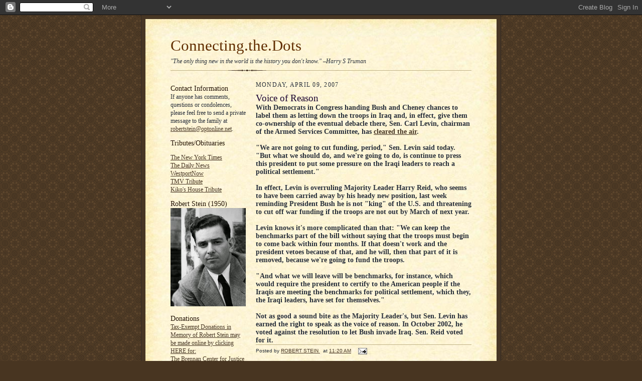

--- FILE ---
content_type: text/html; charset=UTF-8
request_url: https://ajliebling.blogspot.com/2007/04/voice-of-reason.html
body_size: 15754
content:
<!DOCTYPE html>
<html dir='ltr' xmlns='http://www.w3.org/1999/xhtml' xmlns:b='http://www.google.com/2005/gml/b' xmlns:data='http://www.google.com/2005/gml/data' xmlns:expr='http://www.google.com/2005/gml/expr'>
<head>
<link href='https://www.blogger.com/static/v1/widgets/2944754296-widget_css_bundle.css' rel='stylesheet' type='text/css'/>
<meta content='text/html; charset=UTF-8' http-equiv='Content-Type'/>
<meta content='blogger' name='generator'/>
<link href='https://ajliebling.blogspot.com/favicon.ico' rel='icon' type='image/x-icon'/>
<link href='http://ajliebling.blogspot.com/2007/04/voice-of-reason.html' rel='canonical'/>
<link rel="alternate" type="application/atom+xml" title="Connecting.the.Dots - Atom" href="https://ajliebling.blogspot.com/feeds/posts/default" />
<link rel="alternate" type="application/rss+xml" title="Connecting.the.Dots - RSS" href="https://ajliebling.blogspot.com/feeds/posts/default?alt=rss" />
<link rel="service.post" type="application/atom+xml" title="Connecting.the.Dots - Atom" href="https://www.blogger.com/feeds/36404602/posts/default" />

<link rel="alternate" type="application/atom+xml" title="Connecting.the.Dots - Atom" href="https://ajliebling.blogspot.com/feeds/3310550864867571776/comments/default" />
<!--Can't find substitution for tag [blog.ieCssRetrofitLinks]-->
<meta content='http://ajliebling.blogspot.com/2007/04/voice-of-reason.html' property='og:url'/>
<meta content='Voice of Reason' property='og:title'/>
<meta content='With Democrats in Congress handing Bush and Cheney chances to label them as letting down the troops in Iraq and, in effect, give them co-own...' property='og:description'/>
<title>Connecting.the.Dots: Voice of Reason</title>
<style id='page-skin-1' type='text/css'><!--
/*
<META name='blogburst-verify' content='B8M7jcIo8KZxzs8BWTr5IQ'/>
<meta name="demand-studios-blog-verify" content="B8M7jcIo8KZxzs8BWTr5IQ"/>
-----------------------------------------------------
Blogger Template Style Sheet
Name:     Scribe
Designer: Todd Dominey
URL:      domineydesign.com / whatdoiknow.org
Date:     27 Feb 2004
Updated by: Blogger Team
------------------------------------------------------ */
/*
Variable definitions
====================
<Variable name="textColor" description="Text Color" type="color"
default="#29303b">
<Variable name="postTitleColor" description="Post Title Color" type="color"
default="#1b0431">
<Variable name="linkColor" description="Link Color" type="color"
default="#473624">
<Variable name="visitedLinkColor" description="Visited Link Color" type="color"
default="#956839">
<Variable name="pageHeaderColor" description="Blog Title Color" type="color"
default="#612e00">
<Variable name="blogDescriptionColor" description="Blog Description Color"
type="color" default="#29303B">
<Variable name="sidebarHeaderColor" description="Sidebar Title Color"
type="color"
default="#211104">
<Variable name="bodyFont" description="Text Font"
type="font"
default="normal normal 100% Georgia, Times New Roman,Sans-Serif;">
<Variable name="headerFont" description="Sidebar Title Font"
type="font"
default="normal normal 150% Georgia, Times New Roman,sans-serif">
<Variable name="pageTitleFont" description="Blog Title Font"
type="font"
default="normal normal 225% Georgia, Times New Roman,sans-serif">
<Variable name="blogDescriptionFont" description="Blog Description Font"
type="font"
default="italic normal 100% Georgia, Times New Roman, sans-serif">
*/
/* Defaults
----------------------------------------------- */
body {
margin:0;
padding:0;
font-size: small;
text-align:center;
color:#29303b;
line-height:1.3em;
background:#483521 url("//www.blogblog.com/scribe/bg.gif") repeat;
}
blockquote {
font-style:italic;
padding:0 32px;
line-height:1.6;
margin:0 0 .6em 0;
}
p {
margin:0;
padding:0;
}
abbr, acronym {
cursor:help;
font-style:normal;
}
code {
font-size: 90%;
white-space:normal;
color:#666;
}
hr {display:none;}
img {border:0;}
/* Link styles */
a:link {
color:#473624;
text-decoration:underline;
}
a:visited {
color: #612e00;
text-decoration:underline;
}
a:hover {
color: #612e00;
text-decoration:underline;
}
a:active {
color: #612e00;
}
/* Layout
----------------------------------------------- */
#outer-wrapper {
background-color:#473624;
border-left:1px solid #332A24;
border-right:1px solid #332A24;
width:700px;
margin:0px auto;
padding:8px;
text-align:center;
font: normal normal 106% Georgia, Times, serif;
}
#main-top {
width:700px;
height:49px;
background:#FFF3DB url("//www.blogblog.com/scribe/bg_paper_top.jpg") no-repeat top left;
margin:0px;
padding:0px;
display:block;
}
#main-bot {
width:700px;
height:81px;
background:#FFF3DB url("//www.blogblog.com/scribe/bg_paper_bot.jpg") no-repeat top left;
margin:0;
padding:0;
display:block;
}
#wrap2 {
width:700px;
background:#FFF3DB url("//www.blogblog.com/scribe/bg_paper_mid.jpg") repeat-y;
margin: -14px 0px 0px 0px;
text-align:left;
display:block;
}
#wrap3 {
padding:0 50px;
}
.Header {
}
h1 {
margin:0;
padding:0 0 6px 0;
font: normal normal 225% Georgia, Times New Roman,sans-serif;
color: #612e00;
}
h1 a:link {
text-decoration:none;
color: #612e00;
}
h1 a:visited {
text-decoration:none;
}
h1 a:hover {
border:0;
text-decoration:none;
}
.Header .description {
margin:0;
padding:0;
line-height:1.5em;
color: #29303B;
font: italic normal 90% Georgia, Times New Roman, sans-serif;
}
#sidebar-wrapper {
clear:left;
}
#main {
width:430px;
float:right;
padding:8px 0;
margin:0;
word-wrap: break-word; /* fix for long text breaking sidebar float in IE */
overflow: hidden;     /* fix for long non-text content breaking IE sidebar float */
}
#sidebar {
width:150px;
float:left;
padding:8px 0;
margin:0;
word-wrap: break-word; /* fix for long text breaking sidebar float in IE */
overflow: hidden;     /* fix for long non-text content breaking IE sidebar float */
}
#footer {
clear:both;
background:url("//www.blogblog.com/scribe/divider.gif") no-repeat top left;
padding-top:10px;
_padding-top:6px; /* IE Windows target */
}
#footer p {
line-height:1.5em;
font-size:75%;
}
/* Typography :: Main entry
----------------------------------------------- */
h2.date-header {
font-weight:normal;
text-transform:uppercase;
letter-spacing:.1em;
font-size:90%;
margin:0;
padding:0;
}
.post {
margin:8px 0 24px 0;
}
.post h3 {
font-weight:normal;
font-size:140%;
color:#1b0431;
margin:0;
padding:0;
}
.post h3 a {
color: #1b0431;
}
.post-body p {
line-height:1.5em;
margin:0 0 .6em 0;
}
.post-footer {
font-family: Verdana, sans-serif;
font-size:74%;
border-top:1px solid #BFB186;
padding-top:6px;
}
.post-footer a {
margin-right: 6px;
}
.post ul {
margin:0;
padding:0;
}
.post li {
line-height:1.5em;
list-style:none;
background:url("//www.blogblog.com/scribe/list_icon.gif") no-repeat 0px .3em;
vertical-align:top;
padding: 0 0 .6em 17px;
margin:0;
}
.feed-links {
clear: both;
line-height: 2.5em;
}
#blog-pager-newer-link {
float: left;
}
#blog-pager-older-link {
float: right;
}
#blog-pager {
text-align: center;
}
/* Typography :: Sidebar
----------------------------------------------- */
.sidebar h2 {
margin:0;
padding:0;
color:#211104;
font: normal normal 122% Georgia, Times New Roman,sans-serif;
}
.sidebar h2 img {
margin-bottom:-4px;
}
.sidebar .widget {
font-size:86%;
margin:6px 0 12px 0;
padding:0;
line-height: 1.4em;
}
.sidebar ul li {
list-style: none;
margin:0;
}
.sidebar ul {
margin-left: 0;
padding-left: 0;
}
/* Comments
----------------------------------------------- */
#comments {}
#comments h4 {
font-weight:normal;
font-size:120%;
color:#29303B;
margin:0;
padding:0;
}
#comments-block {
line-height:1.5em;
}
.comment-author {
background:url("//www.blogblog.com/scribe/list_icon.gif") no-repeat 2px .35em;
margin:.5em 0 0;
padding:0 0 0 20px;
font-weight:bold;
}
.comment-body {
margin:0;
padding:0 0 0 20px;
}
.comment-body p {
font-size:100%;
margin:0 0 .2em 0;
}
.comment-footer {
color:#29303B;
font-size:74%;
margin:0 0 10px;
padding:0 0 .75em 20px;
}
.comment-footer a:link {
color:#473624;
text-decoration:underline;
}
.comment-footer a:visited {
color:#716E6C;
text-decoration:underline;
}
.comment-footer a:hover {
color:#956839;
text-decoration:underline;
}
.comment-footer a:active {
color:#956839;
text-decoration:none;
}
.deleted-comment {
font-style:italic;
color:gray;
}
/* Profile
----------------------------------------------- */
#main .profile-data {
display:inline;
}
.profile-datablock, .profile-textblock {
margin:0 0 4px 0;
}
.profile-data {
margin:0;
padding:0 8px 0 0;
text-transform:uppercase;
letter-spacing:.1em;
font-size:90%;
color:#211104;
}
.profile-img {
float: left;
margin: 0 5px 5px 0;
border:1px solid #A2907D;
padding:2px;
}
#header .widget, #main .widget {
margin-bottom:12px;
padding-bottom:12px;
}
#header {
background:url("//www.blogblog.com/scribe/divider.gif") no-repeat bottom left;
}
/** Page structure tweaks for layout editor wireframe */
body#layout #outer-wrapper {
margin-top: 0;
padding-top: 0;
}
body#layout #wrap2,
body#layout #wrap3 {
margin-top: 0;
}
body#layout #main-top {
display:none;
}

--></style>
<link href='https://www.blogger.com/dyn-css/authorization.css?targetBlogID=36404602&amp;zx=295c07c7-2e2a-4a81-b116-4a0154f7d3ad' media='none' onload='if(media!=&#39;all&#39;)media=&#39;all&#39;' rel='stylesheet'/><noscript><link href='https://www.blogger.com/dyn-css/authorization.css?targetBlogID=36404602&amp;zx=295c07c7-2e2a-4a81-b116-4a0154f7d3ad' rel='stylesheet'/></noscript>
<meta name='google-adsense-platform-account' content='ca-host-pub-1556223355139109'/>
<meta name='google-adsense-platform-domain' content='blogspot.com'/>

<!-- data-ad-client=ca-pub-6377218050030871 -->

</head>
<body>
<div class='navbar section' id='navbar'><div class='widget Navbar' data-version='1' id='Navbar1'><script type="text/javascript">
    function setAttributeOnload(object, attribute, val) {
      if(window.addEventListener) {
        window.addEventListener('load',
          function(){ object[attribute] = val; }, false);
      } else {
        window.attachEvent('onload', function(){ object[attribute] = val; });
      }
    }
  </script>
<div id="navbar-iframe-container"></div>
<script type="text/javascript" src="https://apis.google.com/js/platform.js"></script>
<script type="text/javascript">
      gapi.load("gapi.iframes:gapi.iframes.style.bubble", function() {
        if (gapi.iframes && gapi.iframes.getContext) {
          gapi.iframes.getContext().openChild({
              url: 'https://www.blogger.com/navbar/36404602?po\x3d3310550864867571776\x26origin\x3dhttps://ajliebling.blogspot.com',
              where: document.getElementById("navbar-iframe-container"),
              id: "navbar-iframe"
          });
        }
      });
    </script><script type="text/javascript">
(function() {
var script = document.createElement('script');
script.type = 'text/javascript';
script.src = '//pagead2.googlesyndication.com/pagead/js/google_top_exp.js';
var head = document.getElementsByTagName('head')[0];
if (head) {
head.appendChild(script);
}})();
</script>
</div></div>
<div id='outer-wrapper'>
<div id='main-top'></div>
<!-- placeholder for image -->
<div id='wrap2'><div id='wrap3'>
<div class='header section' id='header'><div class='widget Header' data-version='1' id='Header1'>
<div id='header-inner'>
<div class='titlewrapper'>
<h1 class='title'>
<a href='https://ajliebling.blogspot.com/'>
Connecting.the.Dots
</a>
</h1>
</div>
<div class='descriptionwrapper'>
<p class='description'><span>"The only thing new in the world is the history you don't know." &#8211;Harry S Truman</span></p>
</div>
</div>
</div></div>
<div id='crosscol-wrapper' style='text-align:center'>
<div class='crosscol no-items section' id='crosscol'></div>
</div>
<div id='sidebar-wrapper'>
<div class='sidebar section' id='sidebar'><div class='widget Text' data-version='1' id='Text2'>
<h2 class='title'>Contact Information</h2>
<div class='widget-content'>
If anyone has comments, questions or condolences, please feel free to send a private message to the family at <a href="mailto:robertstein@optonline.net">robertstein@optonline.net</a>.
</div>
<div class='clear'></div>
</div><div class='widget LinkList' data-version='1' id='LinkList3'>
<h2>Tributes/Obituaries</h2>
<div class='widget-content'>
<ul>
<li><a href='http://www.nytimes.com/2014/07/18/business/media/robert-stein-who-led-mccalls-and-redbook-for-decades-dies-at-90.html?_r=0'>The New York Times</a></li>
<li><a href='http://www.nydailynews.com/new-york/redbook-mccall-editor-robert-stein-dead-90-article-1.1867765'>The Daily News </a></li>
<li><a href='http://www.westportnow.com/index.php?/v2_5/obitjump/robert_stein_90/'>WestportNow</a></li>
<li><a href='http://themoderatevoice.com/196725/robert-stein-veteran-journalist-magazine-editor-book-editor-blogger-and-tmv-co-blogger-dies/'>TMV Tribute</a></li>
<li><a href='http://kikoshouse.blogspot.com/2014/07/robert-stein-march-1924-july-2014.html'>Kiko's House Tribute</a></li>
</ul>
<div class='clear'></div>
</div>
</div><div class='widget Image' data-version='1' id='Image3'>
<h2>Robert Stein (1950)</h2>
<div class='widget-content'>
<img alt='Robert Stein (1950)' height='196' id='Image3_img' src='https://blogger.googleusercontent.com/img/b/R29vZ2xl/AVvXsEiAExhSag0SG1OVs4_LEmhf6OOxf-T7PbViuT9HcKYzHdVzX0tYoNdIfFARsZX3ObOMUjEPg_TJISFWOX5L4o0xTdLpQpcHck6c7aXPevqU4yIzFGob8zF-_5ANXvpfuXsdyJWy5w/s1600/rs+headshot+1950.jpg' width='150'/>
<br/>
</div>
<div class='clear'></div>
</div><div class='widget HTML' data-version='1' id='HTML3'>
<h2 class='title'>Donations</h2>
<div class='widget-content'>
<a href="https://donatenow.networkforgood.org/1436666?skinId=110115">Tax-Exempt Donations in Memory of Robert Stein may be made online by clicking HERE for:<br />The Brennan Center for Justice - a nonpartisan law and policy institute that seeks to improve our systems of democracy and justice.</a>
</div>
<div class='clear'></div>
</div><div class='widget Image' data-version='1' id='Image2'>
<h2>Robert Stein (1972)</h2>
<div class='widget-content'>
<img alt='Robert Stein (1972)' height='150' id='Image2_img' src='https://blogger.googleusercontent.com/img/b/R29vZ2xl/AVvXsEg4t4g4JOtpT8AOxsdqX3F514GTPNHaubg_l3wa9nqDeKvSudppGjN7KmXPt5o_4EQh-ydwSPxBd2nR67nxsvp1q8loiPhfxrsWX_MXWevox1WrGqCOkfuKpf9guhfCjlwduEkSgQ/s150/media+power+book+jacket+19720001.jpg' width='102'/>
<br/>
</div>
<div class='clear'></div>
</div><div class='widget Image' data-version='1' id='Image1'>
<h2>Robert Stein (2000s)</h2>
<div class='widget-content'>
<img alt='Robert Stein (2000s)' height='150' id='Image1_img' src='https://blogger.googleusercontent.com/img/b/R29vZ2xl/AVvXsEimX7guYfhiiUvroQOXpWHLEvzh0uwuNePv4xWo3-D8N0uDWnsXXrPipyVw-BbA5vO3SuR8qHwj2U4mh8331HNEf1JReW7NeSm8lxNfFxozKjH84aXT01uDB3-BuyTdYWNVxKw0uw/s150/RS+2000s.jpg' width='108'/>
<br/>
</div>
<div class='clear'></div>
</div><div class='widget Profile' data-version='1' id='Profile1'>
<h2>About Me</h2>
<div class='widget-content'>
<dl class='profile-datablock'>
<dt class='profile-data'>
<a class='profile-name-link g-profile' href='https://www.blogger.com/profile/11999996852219220599' rel='author' style='background-image: url(//www.blogger.com/img/logo-16.png);'>
ROBERT STEIN
</a>
</dt>
<dd class='profile-textblock'>editor, publisher, media critic and journalism teacher, 
is a former Chairman of the American Society of Magazine Editors, and author of &#8220;Media Power: Who Is Shaping Your Picture of the World?&#8221; Before the war in Iraq, he wrote in The New York Times: &#8220;I see a generation gap in the debate over going to war in Iraq. Those of us who fought in World War II know there was no instant or easy glory in being part of 'The Greatest Generation,' just as we knew in the 1990s that stock-market booms don&#8217;t last forever.

We don&#8217;t have all the answers, but we want to spare our children and grandchildren from being slaughtered by politicians with a video-game mentality."

This is not meant to extol geezer wisdom but suggest that, even in our age of 24/7 hot flashes, something can be said for perspective.

The Web is a wide space for spreading news, but it can also be a deep well of collective memory to help us understand today&#8217;s world. In olden days, tribes kept village elders around to remind them with which foot to begin the ritual dance. Start the music.</dd>
</dl>
<a class='profile-link' href='https://www.blogger.com/profile/11999996852219220599' rel='author'>View my complete profile</a>
<div class='clear'></div>
</div>
</div><div class='widget BlogArchive' data-version='1' id='BlogArchive1'>
<h2>Blog Archive</h2>
<div class='widget-content'>
<div id='ArchiveList'>
<div id='BlogArchive1_ArchiveList'>
<ul class='hierarchy'>
<li class='archivedate collapsed'>
<a class='toggle' href='javascript:void(0)'>
<span class='zippy'>

        &#9658;&#160;
      
</span>
</a>
<a class='post-count-link' href='https://ajliebling.blogspot.com/2020/'>
2020
</a>
<span class='post-count' dir='ltr'>(1)</span>
<ul class='hierarchy'>
<li class='archivedate collapsed'>
<a class='toggle' href='javascript:void(0)'>
<span class='zippy'>

        &#9658;&#160;
      
</span>
</a>
<a class='post-count-link' href='https://ajliebling.blogspot.com/2020/02/'>
February
</a>
<span class='post-count' dir='ltr'>(1)</span>
</li>
</ul>
</li>
</ul>
<ul class='hierarchy'>
<li class='archivedate collapsed'>
<a class='toggle' href='javascript:void(0)'>
<span class='zippy'>

        &#9658;&#160;
      
</span>
</a>
<a class='post-count-link' href='https://ajliebling.blogspot.com/2016/'>
2016
</a>
<span class='post-count' dir='ltr'>(1)</span>
<ul class='hierarchy'>
<li class='archivedate collapsed'>
<a class='toggle' href='javascript:void(0)'>
<span class='zippy'>

        &#9658;&#160;
      
</span>
</a>
<a class='post-count-link' href='https://ajliebling.blogspot.com/2016/03/'>
March
</a>
<span class='post-count' dir='ltr'>(1)</span>
</li>
</ul>
</li>
</ul>
<ul class='hierarchy'>
<li class='archivedate collapsed'>
<a class='toggle' href='javascript:void(0)'>
<span class='zippy'>

        &#9658;&#160;
      
</span>
</a>
<a class='post-count-link' href='https://ajliebling.blogspot.com/2014/'>
2014
</a>
<span class='post-count' dir='ltr'>(29)</span>
<ul class='hierarchy'>
<li class='archivedate collapsed'>
<a class='toggle' href='javascript:void(0)'>
<span class='zippy'>

        &#9658;&#160;
      
</span>
</a>
<a class='post-count-link' href='https://ajliebling.blogspot.com/2014/07/'>
July
</a>
<span class='post-count' dir='ltr'>(1)</span>
</li>
</ul>
<ul class='hierarchy'>
<li class='archivedate collapsed'>
<a class='toggle' href='javascript:void(0)'>
<span class='zippy'>

        &#9658;&#160;
      
</span>
</a>
<a class='post-count-link' href='https://ajliebling.blogspot.com/2014/03/'>
March
</a>
<span class='post-count' dir='ltr'>(6)</span>
</li>
</ul>
<ul class='hierarchy'>
<li class='archivedate collapsed'>
<a class='toggle' href='javascript:void(0)'>
<span class='zippy'>

        &#9658;&#160;
      
</span>
</a>
<a class='post-count-link' href='https://ajliebling.blogspot.com/2014/02/'>
February
</a>
<span class='post-count' dir='ltr'>(7)</span>
</li>
</ul>
<ul class='hierarchy'>
<li class='archivedate collapsed'>
<a class='toggle' href='javascript:void(0)'>
<span class='zippy'>

        &#9658;&#160;
      
</span>
</a>
<a class='post-count-link' href='https://ajliebling.blogspot.com/2014/01/'>
January
</a>
<span class='post-count' dir='ltr'>(15)</span>
</li>
</ul>
</li>
</ul>
<ul class='hierarchy'>
<li class='archivedate collapsed'>
<a class='toggle' href='javascript:void(0)'>
<span class='zippy'>

        &#9658;&#160;
      
</span>
</a>
<a class='post-count-link' href='https://ajliebling.blogspot.com/2013/'>
2013
</a>
<span class='post-count' dir='ltr'>(253)</span>
<ul class='hierarchy'>
<li class='archivedate collapsed'>
<a class='toggle' href='javascript:void(0)'>
<span class='zippy'>

        &#9658;&#160;
      
</span>
</a>
<a class='post-count-link' href='https://ajliebling.blogspot.com/2013/12/'>
December
</a>
<span class='post-count' dir='ltr'>(25)</span>
</li>
</ul>
<ul class='hierarchy'>
<li class='archivedate collapsed'>
<a class='toggle' href='javascript:void(0)'>
<span class='zippy'>

        &#9658;&#160;
      
</span>
</a>
<a class='post-count-link' href='https://ajliebling.blogspot.com/2013/11/'>
November
</a>
<span class='post-count' dir='ltr'>(40)</span>
</li>
</ul>
<ul class='hierarchy'>
<li class='archivedate collapsed'>
<a class='toggle' href='javascript:void(0)'>
<span class='zippy'>

        &#9658;&#160;
      
</span>
</a>
<a class='post-count-link' href='https://ajliebling.blogspot.com/2013/10/'>
October
</a>
<span class='post-count' dir='ltr'>(38)</span>
</li>
</ul>
<ul class='hierarchy'>
<li class='archivedate collapsed'>
<a class='toggle' href='javascript:void(0)'>
<span class='zippy'>

        &#9658;&#160;
      
</span>
</a>
<a class='post-count-link' href='https://ajliebling.blogspot.com/2013/09/'>
September
</a>
<span class='post-count' dir='ltr'>(30)</span>
</li>
</ul>
<ul class='hierarchy'>
<li class='archivedate collapsed'>
<a class='toggle' href='javascript:void(0)'>
<span class='zippy'>

        &#9658;&#160;
      
</span>
</a>
<a class='post-count-link' href='https://ajliebling.blogspot.com/2013/08/'>
August
</a>
<span class='post-count' dir='ltr'>(23)</span>
</li>
</ul>
<ul class='hierarchy'>
<li class='archivedate collapsed'>
<a class='toggle' href='javascript:void(0)'>
<span class='zippy'>

        &#9658;&#160;
      
</span>
</a>
<a class='post-count-link' href='https://ajliebling.blogspot.com/2013/07/'>
July
</a>
<span class='post-count' dir='ltr'>(24)</span>
</li>
</ul>
<ul class='hierarchy'>
<li class='archivedate collapsed'>
<a class='toggle' href='javascript:void(0)'>
<span class='zippy'>

        &#9658;&#160;
      
</span>
</a>
<a class='post-count-link' href='https://ajliebling.blogspot.com/2013/06/'>
June
</a>
<span class='post-count' dir='ltr'>(22)</span>
</li>
</ul>
<ul class='hierarchy'>
<li class='archivedate collapsed'>
<a class='toggle' href='javascript:void(0)'>
<span class='zippy'>

        &#9658;&#160;
      
</span>
</a>
<a class='post-count-link' href='https://ajliebling.blogspot.com/2013/05/'>
May
</a>
<span class='post-count' dir='ltr'>(10)</span>
</li>
</ul>
<ul class='hierarchy'>
<li class='archivedate collapsed'>
<a class='toggle' href='javascript:void(0)'>
<span class='zippy'>

        &#9658;&#160;
      
</span>
</a>
<a class='post-count-link' href='https://ajliebling.blogspot.com/2013/04/'>
April
</a>
<span class='post-count' dir='ltr'>(4)</span>
</li>
</ul>
<ul class='hierarchy'>
<li class='archivedate collapsed'>
<a class='toggle' href='javascript:void(0)'>
<span class='zippy'>

        &#9658;&#160;
      
</span>
</a>
<a class='post-count-link' href='https://ajliebling.blogspot.com/2013/03/'>
March
</a>
<span class='post-count' dir='ltr'>(10)</span>
</li>
</ul>
<ul class='hierarchy'>
<li class='archivedate collapsed'>
<a class='toggle' href='javascript:void(0)'>
<span class='zippy'>

        &#9658;&#160;
      
</span>
</a>
<a class='post-count-link' href='https://ajliebling.blogspot.com/2013/02/'>
February
</a>
<span class='post-count' dir='ltr'>(11)</span>
</li>
</ul>
<ul class='hierarchy'>
<li class='archivedate collapsed'>
<a class='toggle' href='javascript:void(0)'>
<span class='zippy'>

        &#9658;&#160;
      
</span>
</a>
<a class='post-count-link' href='https://ajliebling.blogspot.com/2013/01/'>
January
</a>
<span class='post-count' dir='ltr'>(16)</span>
</li>
</ul>
</li>
</ul>
<ul class='hierarchy'>
<li class='archivedate collapsed'>
<a class='toggle' href='javascript:void(0)'>
<span class='zippy'>

        &#9658;&#160;
      
</span>
</a>
<a class='post-count-link' href='https://ajliebling.blogspot.com/2012/'>
2012
</a>
<span class='post-count' dir='ltr'>(296)</span>
<ul class='hierarchy'>
<li class='archivedate collapsed'>
<a class='toggle' href='javascript:void(0)'>
<span class='zippy'>

        &#9658;&#160;
      
</span>
</a>
<a class='post-count-link' href='https://ajliebling.blogspot.com/2012/12/'>
December
</a>
<span class='post-count' dir='ltr'>(21)</span>
</li>
</ul>
<ul class='hierarchy'>
<li class='archivedate collapsed'>
<a class='toggle' href='javascript:void(0)'>
<span class='zippy'>

        &#9658;&#160;
      
</span>
</a>
<a class='post-count-link' href='https://ajliebling.blogspot.com/2012/11/'>
November
</a>
<span class='post-count' dir='ltr'>(33)</span>
</li>
</ul>
<ul class='hierarchy'>
<li class='archivedate collapsed'>
<a class='toggle' href='javascript:void(0)'>
<span class='zippy'>

        &#9658;&#160;
      
</span>
</a>
<a class='post-count-link' href='https://ajliebling.blogspot.com/2012/10/'>
October
</a>
<span class='post-count' dir='ltr'>(32)</span>
</li>
</ul>
<ul class='hierarchy'>
<li class='archivedate collapsed'>
<a class='toggle' href='javascript:void(0)'>
<span class='zippy'>

        &#9658;&#160;
      
</span>
</a>
<a class='post-count-link' href='https://ajliebling.blogspot.com/2012/09/'>
September
</a>
<span class='post-count' dir='ltr'>(34)</span>
</li>
</ul>
<ul class='hierarchy'>
<li class='archivedate collapsed'>
<a class='toggle' href='javascript:void(0)'>
<span class='zippy'>

        &#9658;&#160;
      
</span>
</a>
<a class='post-count-link' href='https://ajliebling.blogspot.com/2012/08/'>
August
</a>
<span class='post-count' dir='ltr'>(32)</span>
</li>
</ul>
<ul class='hierarchy'>
<li class='archivedate collapsed'>
<a class='toggle' href='javascript:void(0)'>
<span class='zippy'>

        &#9658;&#160;
      
</span>
</a>
<a class='post-count-link' href='https://ajliebling.blogspot.com/2012/07/'>
July
</a>
<span class='post-count' dir='ltr'>(17)</span>
</li>
</ul>
<ul class='hierarchy'>
<li class='archivedate collapsed'>
<a class='toggle' href='javascript:void(0)'>
<span class='zippy'>

        &#9658;&#160;
      
</span>
</a>
<a class='post-count-link' href='https://ajliebling.blogspot.com/2012/06/'>
June
</a>
<span class='post-count' dir='ltr'>(12)</span>
</li>
</ul>
<ul class='hierarchy'>
<li class='archivedate collapsed'>
<a class='toggle' href='javascript:void(0)'>
<span class='zippy'>

        &#9658;&#160;
      
</span>
</a>
<a class='post-count-link' href='https://ajliebling.blogspot.com/2012/05/'>
May
</a>
<span class='post-count' dir='ltr'>(24)</span>
</li>
</ul>
<ul class='hierarchy'>
<li class='archivedate collapsed'>
<a class='toggle' href='javascript:void(0)'>
<span class='zippy'>

        &#9658;&#160;
      
</span>
</a>
<a class='post-count-link' href='https://ajliebling.blogspot.com/2012/04/'>
April
</a>
<span class='post-count' dir='ltr'>(18)</span>
</li>
</ul>
<ul class='hierarchy'>
<li class='archivedate collapsed'>
<a class='toggle' href='javascript:void(0)'>
<span class='zippy'>

        &#9658;&#160;
      
</span>
</a>
<a class='post-count-link' href='https://ajliebling.blogspot.com/2012/03/'>
March
</a>
<span class='post-count' dir='ltr'>(23)</span>
</li>
</ul>
<ul class='hierarchy'>
<li class='archivedate collapsed'>
<a class='toggle' href='javascript:void(0)'>
<span class='zippy'>

        &#9658;&#160;
      
</span>
</a>
<a class='post-count-link' href='https://ajliebling.blogspot.com/2012/02/'>
February
</a>
<span class='post-count' dir='ltr'>(20)</span>
</li>
</ul>
<ul class='hierarchy'>
<li class='archivedate collapsed'>
<a class='toggle' href='javascript:void(0)'>
<span class='zippy'>

        &#9658;&#160;
      
</span>
</a>
<a class='post-count-link' href='https://ajliebling.blogspot.com/2012/01/'>
January
</a>
<span class='post-count' dir='ltr'>(30)</span>
</li>
</ul>
</li>
</ul>
<ul class='hierarchy'>
<li class='archivedate collapsed'>
<a class='toggle' href='javascript:void(0)'>
<span class='zippy'>

        &#9658;&#160;
      
</span>
</a>
<a class='post-count-link' href='https://ajliebling.blogspot.com/2011/'>
2011
</a>
<span class='post-count' dir='ltr'>(349)</span>
<ul class='hierarchy'>
<li class='archivedate collapsed'>
<a class='toggle' href='javascript:void(0)'>
<span class='zippy'>

        &#9658;&#160;
      
</span>
</a>
<a class='post-count-link' href='https://ajliebling.blogspot.com/2011/12/'>
December
</a>
<span class='post-count' dir='ltr'>(28)</span>
</li>
</ul>
<ul class='hierarchy'>
<li class='archivedate collapsed'>
<a class='toggle' href='javascript:void(0)'>
<span class='zippy'>

        &#9658;&#160;
      
</span>
</a>
<a class='post-count-link' href='https://ajliebling.blogspot.com/2011/11/'>
November
</a>
<span class='post-count' dir='ltr'>(22)</span>
</li>
</ul>
<ul class='hierarchy'>
<li class='archivedate collapsed'>
<a class='toggle' href='javascript:void(0)'>
<span class='zippy'>

        &#9658;&#160;
      
</span>
</a>
<a class='post-count-link' href='https://ajliebling.blogspot.com/2011/10/'>
October
</a>
<span class='post-count' dir='ltr'>(26)</span>
</li>
</ul>
<ul class='hierarchy'>
<li class='archivedate collapsed'>
<a class='toggle' href='javascript:void(0)'>
<span class='zippy'>

        &#9658;&#160;
      
</span>
</a>
<a class='post-count-link' href='https://ajliebling.blogspot.com/2011/09/'>
September
</a>
<span class='post-count' dir='ltr'>(26)</span>
</li>
</ul>
<ul class='hierarchy'>
<li class='archivedate collapsed'>
<a class='toggle' href='javascript:void(0)'>
<span class='zippy'>

        &#9658;&#160;
      
</span>
</a>
<a class='post-count-link' href='https://ajliebling.blogspot.com/2011/08/'>
August
</a>
<span class='post-count' dir='ltr'>(31)</span>
</li>
</ul>
<ul class='hierarchy'>
<li class='archivedate collapsed'>
<a class='toggle' href='javascript:void(0)'>
<span class='zippy'>

        &#9658;&#160;
      
</span>
</a>
<a class='post-count-link' href='https://ajliebling.blogspot.com/2011/07/'>
July
</a>
<span class='post-count' dir='ltr'>(40)</span>
</li>
</ul>
<ul class='hierarchy'>
<li class='archivedate collapsed'>
<a class='toggle' href='javascript:void(0)'>
<span class='zippy'>

        &#9658;&#160;
      
</span>
</a>
<a class='post-count-link' href='https://ajliebling.blogspot.com/2011/06/'>
June
</a>
<span class='post-count' dir='ltr'>(34)</span>
</li>
</ul>
<ul class='hierarchy'>
<li class='archivedate collapsed'>
<a class='toggle' href='javascript:void(0)'>
<span class='zippy'>

        &#9658;&#160;
      
</span>
</a>
<a class='post-count-link' href='https://ajliebling.blogspot.com/2011/05/'>
May
</a>
<span class='post-count' dir='ltr'>(32)</span>
</li>
</ul>
<ul class='hierarchy'>
<li class='archivedate collapsed'>
<a class='toggle' href='javascript:void(0)'>
<span class='zippy'>

        &#9658;&#160;
      
</span>
</a>
<a class='post-count-link' href='https://ajliebling.blogspot.com/2011/04/'>
April
</a>
<span class='post-count' dir='ltr'>(29)</span>
</li>
</ul>
<ul class='hierarchy'>
<li class='archivedate collapsed'>
<a class='toggle' href='javascript:void(0)'>
<span class='zippy'>

        &#9658;&#160;
      
</span>
</a>
<a class='post-count-link' href='https://ajliebling.blogspot.com/2011/03/'>
March
</a>
<span class='post-count' dir='ltr'>(29)</span>
</li>
</ul>
<ul class='hierarchy'>
<li class='archivedate collapsed'>
<a class='toggle' href='javascript:void(0)'>
<span class='zippy'>

        &#9658;&#160;
      
</span>
</a>
<a class='post-count-link' href='https://ajliebling.blogspot.com/2011/02/'>
February
</a>
<span class='post-count' dir='ltr'>(26)</span>
</li>
</ul>
<ul class='hierarchy'>
<li class='archivedate collapsed'>
<a class='toggle' href='javascript:void(0)'>
<span class='zippy'>

        &#9658;&#160;
      
</span>
</a>
<a class='post-count-link' href='https://ajliebling.blogspot.com/2011/01/'>
January
</a>
<span class='post-count' dir='ltr'>(26)</span>
</li>
</ul>
</li>
</ul>
<ul class='hierarchy'>
<li class='archivedate collapsed'>
<a class='toggle' href='javascript:void(0)'>
<span class='zippy'>

        &#9658;&#160;
      
</span>
</a>
<a class='post-count-link' href='https://ajliebling.blogspot.com/2010/'>
2010
</a>
<span class='post-count' dir='ltr'>(260)</span>
<ul class='hierarchy'>
<li class='archivedate collapsed'>
<a class='toggle' href='javascript:void(0)'>
<span class='zippy'>

        &#9658;&#160;
      
</span>
</a>
<a class='post-count-link' href='https://ajliebling.blogspot.com/2010/12/'>
December
</a>
<span class='post-count' dir='ltr'>(31)</span>
</li>
</ul>
<ul class='hierarchy'>
<li class='archivedate collapsed'>
<a class='toggle' href='javascript:void(0)'>
<span class='zippy'>

        &#9658;&#160;
      
</span>
</a>
<a class='post-count-link' href='https://ajliebling.blogspot.com/2010/11/'>
November
</a>
<span class='post-count' dir='ltr'>(27)</span>
</li>
</ul>
<ul class='hierarchy'>
<li class='archivedate collapsed'>
<a class='toggle' href='javascript:void(0)'>
<span class='zippy'>

        &#9658;&#160;
      
</span>
</a>
<a class='post-count-link' href='https://ajliebling.blogspot.com/2010/10/'>
October
</a>
<span class='post-count' dir='ltr'>(25)</span>
</li>
</ul>
<ul class='hierarchy'>
<li class='archivedate collapsed'>
<a class='toggle' href='javascript:void(0)'>
<span class='zippy'>

        &#9658;&#160;
      
</span>
</a>
<a class='post-count-link' href='https://ajliebling.blogspot.com/2010/09/'>
September
</a>
<span class='post-count' dir='ltr'>(18)</span>
</li>
</ul>
<ul class='hierarchy'>
<li class='archivedate collapsed'>
<a class='toggle' href='javascript:void(0)'>
<span class='zippy'>

        &#9658;&#160;
      
</span>
</a>
<a class='post-count-link' href='https://ajliebling.blogspot.com/2010/08/'>
August
</a>
<span class='post-count' dir='ltr'>(12)</span>
</li>
</ul>
<ul class='hierarchy'>
<li class='archivedate collapsed'>
<a class='toggle' href='javascript:void(0)'>
<span class='zippy'>

        &#9658;&#160;
      
</span>
</a>
<a class='post-count-link' href='https://ajliebling.blogspot.com/2010/07/'>
July
</a>
<span class='post-count' dir='ltr'>(12)</span>
</li>
</ul>
<ul class='hierarchy'>
<li class='archivedate collapsed'>
<a class='toggle' href='javascript:void(0)'>
<span class='zippy'>

        &#9658;&#160;
      
</span>
</a>
<a class='post-count-link' href='https://ajliebling.blogspot.com/2010/06/'>
June
</a>
<span class='post-count' dir='ltr'>(15)</span>
</li>
</ul>
<ul class='hierarchy'>
<li class='archivedate collapsed'>
<a class='toggle' href='javascript:void(0)'>
<span class='zippy'>

        &#9658;&#160;
      
</span>
</a>
<a class='post-count-link' href='https://ajliebling.blogspot.com/2010/05/'>
May
</a>
<span class='post-count' dir='ltr'>(19)</span>
</li>
</ul>
<ul class='hierarchy'>
<li class='archivedate collapsed'>
<a class='toggle' href='javascript:void(0)'>
<span class='zippy'>

        &#9658;&#160;
      
</span>
</a>
<a class='post-count-link' href='https://ajliebling.blogspot.com/2010/04/'>
April
</a>
<span class='post-count' dir='ltr'>(25)</span>
</li>
</ul>
<ul class='hierarchy'>
<li class='archivedate collapsed'>
<a class='toggle' href='javascript:void(0)'>
<span class='zippy'>

        &#9658;&#160;
      
</span>
</a>
<a class='post-count-link' href='https://ajliebling.blogspot.com/2010/03/'>
March
</a>
<span class='post-count' dir='ltr'>(26)</span>
</li>
</ul>
<ul class='hierarchy'>
<li class='archivedate collapsed'>
<a class='toggle' href='javascript:void(0)'>
<span class='zippy'>

        &#9658;&#160;
      
</span>
</a>
<a class='post-count-link' href='https://ajliebling.blogspot.com/2010/02/'>
February
</a>
<span class='post-count' dir='ltr'>(23)</span>
</li>
</ul>
<ul class='hierarchy'>
<li class='archivedate collapsed'>
<a class='toggle' href='javascript:void(0)'>
<span class='zippy'>

        &#9658;&#160;
      
</span>
</a>
<a class='post-count-link' href='https://ajliebling.blogspot.com/2010/01/'>
January
</a>
<span class='post-count' dir='ltr'>(27)</span>
</li>
</ul>
</li>
</ul>
<ul class='hierarchy'>
<li class='archivedate collapsed'>
<a class='toggle' href='javascript:void(0)'>
<span class='zippy'>

        &#9658;&#160;
      
</span>
</a>
<a class='post-count-link' href='https://ajliebling.blogspot.com/2009/'>
2009
</a>
<span class='post-count' dir='ltr'>(509)</span>
<ul class='hierarchy'>
<li class='archivedate collapsed'>
<a class='toggle' href='javascript:void(0)'>
<span class='zippy'>

        &#9658;&#160;
      
</span>
</a>
<a class='post-count-link' href='https://ajliebling.blogspot.com/2009/12/'>
December
</a>
<span class='post-count' dir='ltr'>(29)</span>
</li>
</ul>
<ul class='hierarchy'>
<li class='archivedate collapsed'>
<a class='toggle' href='javascript:void(0)'>
<span class='zippy'>

        &#9658;&#160;
      
</span>
</a>
<a class='post-count-link' href='https://ajliebling.blogspot.com/2009/11/'>
November
</a>
<span class='post-count' dir='ltr'>(34)</span>
</li>
</ul>
<ul class='hierarchy'>
<li class='archivedate collapsed'>
<a class='toggle' href='javascript:void(0)'>
<span class='zippy'>

        &#9658;&#160;
      
</span>
</a>
<a class='post-count-link' href='https://ajliebling.blogspot.com/2009/10/'>
October
</a>
<span class='post-count' dir='ltr'>(29)</span>
</li>
</ul>
<ul class='hierarchy'>
<li class='archivedate collapsed'>
<a class='toggle' href='javascript:void(0)'>
<span class='zippy'>

        &#9658;&#160;
      
</span>
</a>
<a class='post-count-link' href='https://ajliebling.blogspot.com/2009/09/'>
September
</a>
<span class='post-count' dir='ltr'>(27)</span>
</li>
</ul>
<ul class='hierarchy'>
<li class='archivedate collapsed'>
<a class='toggle' href='javascript:void(0)'>
<span class='zippy'>

        &#9658;&#160;
      
</span>
</a>
<a class='post-count-link' href='https://ajliebling.blogspot.com/2009/08/'>
August
</a>
<span class='post-count' dir='ltr'>(29)</span>
</li>
</ul>
<ul class='hierarchy'>
<li class='archivedate collapsed'>
<a class='toggle' href='javascript:void(0)'>
<span class='zippy'>

        &#9658;&#160;
      
</span>
</a>
<a class='post-count-link' href='https://ajliebling.blogspot.com/2009/07/'>
July
</a>
<span class='post-count' dir='ltr'>(31)</span>
</li>
</ul>
<ul class='hierarchy'>
<li class='archivedate collapsed'>
<a class='toggle' href='javascript:void(0)'>
<span class='zippy'>

        &#9658;&#160;
      
</span>
</a>
<a class='post-count-link' href='https://ajliebling.blogspot.com/2009/06/'>
June
</a>
<span class='post-count' dir='ltr'>(40)</span>
</li>
</ul>
<ul class='hierarchy'>
<li class='archivedate collapsed'>
<a class='toggle' href='javascript:void(0)'>
<span class='zippy'>

        &#9658;&#160;
      
</span>
</a>
<a class='post-count-link' href='https://ajliebling.blogspot.com/2009/05/'>
May
</a>
<span class='post-count' dir='ltr'>(48)</span>
</li>
</ul>
<ul class='hierarchy'>
<li class='archivedate collapsed'>
<a class='toggle' href='javascript:void(0)'>
<span class='zippy'>

        &#9658;&#160;
      
</span>
</a>
<a class='post-count-link' href='https://ajliebling.blogspot.com/2009/04/'>
April
</a>
<span class='post-count' dir='ltr'>(52)</span>
</li>
</ul>
<ul class='hierarchy'>
<li class='archivedate collapsed'>
<a class='toggle' href='javascript:void(0)'>
<span class='zippy'>

        &#9658;&#160;
      
</span>
</a>
<a class='post-count-link' href='https://ajliebling.blogspot.com/2009/03/'>
March
</a>
<span class='post-count' dir='ltr'>(61)</span>
</li>
</ul>
<ul class='hierarchy'>
<li class='archivedate collapsed'>
<a class='toggle' href='javascript:void(0)'>
<span class='zippy'>

        &#9658;&#160;
      
</span>
</a>
<a class='post-count-link' href='https://ajliebling.blogspot.com/2009/02/'>
February
</a>
<span class='post-count' dir='ltr'>(58)</span>
</li>
</ul>
<ul class='hierarchy'>
<li class='archivedate collapsed'>
<a class='toggle' href='javascript:void(0)'>
<span class='zippy'>

        &#9658;&#160;
      
</span>
</a>
<a class='post-count-link' href='https://ajliebling.blogspot.com/2009/01/'>
January
</a>
<span class='post-count' dir='ltr'>(71)</span>
</li>
</ul>
</li>
</ul>
<ul class='hierarchy'>
<li class='archivedate collapsed'>
<a class='toggle' href='javascript:void(0)'>
<span class='zippy'>

        &#9658;&#160;
      
</span>
</a>
<a class='post-count-link' href='https://ajliebling.blogspot.com/2008/'>
2008
</a>
<span class='post-count' dir='ltr'>(858)</span>
<ul class='hierarchy'>
<li class='archivedate collapsed'>
<a class='toggle' href='javascript:void(0)'>
<span class='zippy'>

        &#9658;&#160;
      
</span>
</a>
<a class='post-count-link' href='https://ajliebling.blogspot.com/2008/12/'>
December
</a>
<span class='post-count' dir='ltr'>(50)</span>
</li>
</ul>
<ul class='hierarchy'>
<li class='archivedate collapsed'>
<a class='toggle' href='javascript:void(0)'>
<span class='zippy'>

        &#9658;&#160;
      
</span>
</a>
<a class='post-count-link' href='https://ajliebling.blogspot.com/2008/11/'>
November
</a>
<span class='post-count' dir='ltr'>(56)</span>
</li>
</ul>
<ul class='hierarchy'>
<li class='archivedate collapsed'>
<a class='toggle' href='javascript:void(0)'>
<span class='zippy'>

        &#9658;&#160;
      
</span>
</a>
<a class='post-count-link' href='https://ajliebling.blogspot.com/2008/10/'>
October
</a>
<span class='post-count' dir='ltr'>(84)</span>
</li>
</ul>
<ul class='hierarchy'>
<li class='archivedate collapsed'>
<a class='toggle' href='javascript:void(0)'>
<span class='zippy'>

        &#9658;&#160;
      
</span>
</a>
<a class='post-count-link' href='https://ajliebling.blogspot.com/2008/09/'>
September
</a>
<span class='post-count' dir='ltr'>(82)</span>
</li>
</ul>
<ul class='hierarchy'>
<li class='archivedate collapsed'>
<a class='toggle' href='javascript:void(0)'>
<span class='zippy'>

        &#9658;&#160;
      
</span>
</a>
<a class='post-count-link' href='https://ajliebling.blogspot.com/2008/08/'>
August
</a>
<span class='post-count' dir='ltr'>(68)</span>
</li>
</ul>
<ul class='hierarchy'>
<li class='archivedate collapsed'>
<a class='toggle' href='javascript:void(0)'>
<span class='zippy'>

        &#9658;&#160;
      
</span>
</a>
<a class='post-count-link' href='https://ajliebling.blogspot.com/2008/07/'>
July
</a>
<span class='post-count' dir='ltr'>(70)</span>
</li>
</ul>
<ul class='hierarchy'>
<li class='archivedate collapsed'>
<a class='toggle' href='javascript:void(0)'>
<span class='zippy'>

        &#9658;&#160;
      
</span>
</a>
<a class='post-count-link' href='https://ajliebling.blogspot.com/2008/06/'>
June
</a>
<span class='post-count' dir='ltr'>(73)</span>
</li>
</ul>
<ul class='hierarchy'>
<li class='archivedate collapsed'>
<a class='toggle' href='javascript:void(0)'>
<span class='zippy'>

        &#9658;&#160;
      
</span>
</a>
<a class='post-count-link' href='https://ajliebling.blogspot.com/2008/05/'>
May
</a>
<span class='post-count' dir='ltr'>(70)</span>
</li>
</ul>
<ul class='hierarchy'>
<li class='archivedate collapsed'>
<a class='toggle' href='javascript:void(0)'>
<span class='zippy'>

        &#9658;&#160;
      
</span>
</a>
<a class='post-count-link' href='https://ajliebling.blogspot.com/2008/04/'>
April
</a>
<span class='post-count' dir='ltr'>(60)</span>
</li>
</ul>
<ul class='hierarchy'>
<li class='archivedate collapsed'>
<a class='toggle' href='javascript:void(0)'>
<span class='zippy'>

        &#9658;&#160;
      
</span>
</a>
<a class='post-count-link' href='https://ajliebling.blogspot.com/2008/03/'>
March
</a>
<span class='post-count' dir='ltr'>(73)</span>
</li>
</ul>
<ul class='hierarchy'>
<li class='archivedate collapsed'>
<a class='toggle' href='javascript:void(0)'>
<span class='zippy'>

        &#9658;&#160;
      
</span>
</a>
<a class='post-count-link' href='https://ajliebling.blogspot.com/2008/02/'>
February
</a>
<span class='post-count' dir='ltr'>(84)</span>
</li>
</ul>
<ul class='hierarchy'>
<li class='archivedate collapsed'>
<a class='toggle' href='javascript:void(0)'>
<span class='zippy'>

        &#9658;&#160;
      
</span>
</a>
<a class='post-count-link' href='https://ajliebling.blogspot.com/2008/01/'>
January
</a>
<span class='post-count' dir='ltr'>(88)</span>
</li>
</ul>
</li>
</ul>
<ul class='hierarchy'>
<li class='archivedate expanded'>
<a class='toggle' href='javascript:void(0)'>
<span class='zippy toggle-open'>

        &#9660;&#160;
      
</span>
</a>
<a class='post-count-link' href='https://ajliebling.blogspot.com/2007/'>
2007
</a>
<span class='post-count' dir='ltr'>(1112)</span>
<ul class='hierarchy'>
<li class='archivedate collapsed'>
<a class='toggle' href='javascript:void(0)'>
<span class='zippy'>

        &#9658;&#160;
      
</span>
</a>
<a class='post-count-link' href='https://ajliebling.blogspot.com/2007/12/'>
December
</a>
<span class='post-count' dir='ltr'>(72)</span>
</li>
</ul>
<ul class='hierarchy'>
<li class='archivedate collapsed'>
<a class='toggle' href='javascript:void(0)'>
<span class='zippy'>

        &#9658;&#160;
      
</span>
</a>
<a class='post-count-link' href='https://ajliebling.blogspot.com/2007/11/'>
November
</a>
<span class='post-count' dir='ltr'>(78)</span>
</li>
</ul>
<ul class='hierarchy'>
<li class='archivedate collapsed'>
<a class='toggle' href='javascript:void(0)'>
<span class='zippy'>

        &#9658;&#160;
      
</span>
</a>
<a class='post-count-link' href='https://ajliebling.blogspot.com/2007/10/'>
October
</a>
<span class='post-count' dir='ltr'>(77)</span>
</li>
</ul>
<ul class='hierarchy'>
<li class='archivedate collapsed'>
<a class='toggle' href='javascript:void(0)'>
<span class='zippy'>

        &#9658;&#160;
      
</span>
</a>
<a class='post-count-link' href='https://ajliebling.blogspot.com/2007/09/'>
September
</a>
<span class='post-count' dir='ltr'>(97)</span>
</li>
</ul>
<ul class='hierarchy'>
<li class='archivedate collapsed'>
<a class='toggle' href='javascript:void(0)'>
<span class='zippy'>

        &#9658;&#160;
      
</span>
</a>
<a class='post-count-link' href='https://ajliebling.blogspot.com/2007/08/'>
August
</a>
<span class='post-count' dir='ltr'>(108)</span>
</li>
</ul>
<ul class='hierarchy'>
<li class='archivedate collapsed'>
<a class='toggle' href='javascript:void(0)'>
<span class='zippy'>

        &#9658;&#160;
      
</span>
</a>
<a class='post-count-link' href='https://ajliebling.blogspot.com/2007/07/'>
July
</a>
<span class='post-count' dir='ltr'>(127)</span>
</li>
</ul>
<ul class='hierarchy'>
<li class='archivedate collapsed'>
<a class='toggle' href='javascript:void(0)'>
<span class='zippy'>

        &#9658;&#160;
      
</span>
</a>
<a class='post-count-link' href='https://ajliebling.blogspot.com/2007/06/'>
June
</a>
<span class='post-count' dir='ltr'>(114)</span>
</li>
</ul>
<ul class='hierarchy'>
<li class='archivedate collapsed'>
<a class='toggle' href='javascript:void(0)'>
<span class='zippy'>

        &#9658;&#160;
      
</span>
</a>
<a class='post-count-link' href='https://ajliebling.blogspot.com/2007/05/'>
May
</a>
<span class='post-count' dir='ltr'>(133)</span>
</li>
</ul>
<ul class='hierarchy'>
<li class='archivedate expanded'>
<a class='toggle' href='javascript:void(0)'>
<span class='zippy toggle-open'>

        &#9660;&#160;
      
</span>
</a>
<a class='post-count-link' href='https://ajliebling.blogspot.com/2007/04/'>
April
</a>
<span class='post-count' dir='ltr'>(129)</span>
<ul class='posts'>
<li><a href='https://ajliebling.blogspot.com/2007/04/bad-news-for-womens-magazines.html'>Bad News for Women&#39;s Magazines</a></li>
<li><a href='https://ajliebling.blogspot.com/2007/04/flying-blind.html'>Flying Blind</a></li>
<li><a href='https://ajliebling.blogspot.com/2007/04/hillary-microsoft-and-dog-food.html'>Hillary, Microsoft and Dog Food</a></li>
<li><a href='https://ajliebling.blogspot.com/2007/04/mccains-complaint.html'>McCain&#39;s Complaint</a></li>
<li><a href='https://ajliebling.blogspot.com/2007/04/politics-of-google.html'>The Politics of Google</a></li>
<li><a href='https://ajliebling.blogspot.com/2007/04/success-in-iraq.html'>Success in Iraq</a></li>
<li><a href='https://ajliebling.blogspot.com/2007/04/heartbreak-of-condi-rice.html'>The Heartbreak of Condi Rice</a></li>
<li><a href='https://ajliebling.blogspot.com/2007/04/7-connecting-dots-and-moving-on.html'>7. Connecting the Dots and Moving On</a></li>
<li><a href='https://ajliebling.blogspot.com/2007/04/6-bushs-armchair-revolutionaries.html'>6. Bush&#39;s Armchair Revolutionaries</a></li>
<li><a href='https://ajliebling.blogspot.com/2007/04/5-same-intelligence-we-had.html'>5. &quot;The Same Intelligence We Had&quot;</a></li>
<li><a href='https://ajliebling.blogspot.com/2007/04/4-bushs-blank-check.html'>4. Bush&#39;s Blank Check</a></li>
<li><a href='https://ajliebling.blogspot.com/2007/04/3-did-congress-know-what-it-was-doing.html'>3. Did Congress Know What It Was Doing?</a></li>
<li><a href='https://ajliebling.blogspot.com/2007/04/unlikliest-prophet.html'>2. The Unlikliest Prophet</a></li>
<li><a href='https://ajliebling.blogspot.com/2007/04/invading-iraq-not-so-instant-replay.html'>1. Invading Iraq: Not-So-Instant Replay</a></li>
<li><a href='https://ajliebling.blogspot.com/2007/04/making-peace-in-washington.html'>Making Peace in Washington</a></li>
<li><a href='https://ajliebling.blogspot.com/2007/04/petraeus-problem.html'>The Petraeus Problem</a></li>
<li><a href='https://ajliebling.blogspot.com/2007/04/steven-colbert-sanjaya-and-mandela.html'>Steven Colbert, Sanjaya and Mandela</a></li>
<li><a href='https://ajliebling.blogspot.com/2007/04/08-climate-report.html'>&#39;08 Climate Report</a></li>
<li><a href='https://ajliebling.blogspot.com/2007/04/heres-your-medal-whats-your-hurry.html'>&quot;Here&#39;s Your Medal, What&#39;s Your Hurry?&quot;</a></li>
<li><a href='https://ajliebling.blogspot.com/2007/04/mccain-and-media-payback.html'>McCain and Media Payback</a></li>
<li><a href='https://ajliebling.blogspot.com/2007/04/iraqgate-hall-of-shame.html'>Iraqgate Hall of Shame</a></li>
<li><a href='https://ajliebling.blogspot.com/2007/04/sex-on-nile-and-potomac.html'>Sex on the Nile and Potomac</a></li>
<li><a href='https://ajliebling.blogspot.com/2007/04/democrats-gonzales.html'>&quot;The Democrats&#39; Gonzales&quot;</a></li>
<li><a href='https://ajliebling.blogspot.com/2007/04/rudy-goes-rove.html'>Rudy Goes Rove</a></li>
<li><a href='https://ajliebling.blogspot.com/2007/04/monicas-problem.html'>Monica&#39;s Problem</a></li>
<li><a href='https://ajliebling.blogspot.com/2007/04/down-cheney.html'>Down, Cheney!</a></li>
<li><a href='https://ajliebling.blogspot.com/2007/04/octogenarian-takes-off-gloves.html'>An Octogenarian Takes Off the Gloves</a></li>
<li><a href='https://ajliebling.blogspot.com/2007/04/jon-stewart-is-out-of-will.html'>Jon Stewart Is Out of the Will</a></li>
<li><a href='https://ajliebling.blogspot.com/2007/04/how-herd-journalism-got-us-into-iraq.html'>How Herd Journalism Got Us Into Iraq</a></li>
<li><a href='https://ajliebling.blogspot.com/2007/04/no-farewell-to-arms.html'>No Farewell to Arms</a></li>
<li><a href='https://ajliebling.blogspot.com/2007/04/who-are-these-people.html'>Who Are These People?</a></li>
<li><a href='https://ajliebling.blogspot.com/2007/04/rove-revenge-of-bureaucrats.html'>Rove: Revenge of the Bureaucrats?</a></li>
<li><a href='https://ajliebling.blogspot.com/2007/04/hillary-michelle-and-all-that-jazz.html'>Hillary, Michelle and All That Jazz</a></li>
<li><a href='https://ajliebling.blogspot.com/2007/04/halberstam.html'>Halberstam</a></li>
<li><a href='https://ajliebling.blogspot.com/2007/04/bush-fatigue-try-nausea.html'>Bush Fatigue? Try Nausea</a></li>
<li><a href='https://ajliebling.blogspot.com/2007/04/klein-and-kos-getting-little-kooky.html'>Klein and Kos: Getting a Little Kooky</a></li>
<li><a href='https://ajliebling.blogspot.com/2007/04/good-fences-good-neighbors.html'>Good Fences, Good Neighbors</a></li>
<li><a href='https://ajliebling.blogspot.com/2007/04/scarlett-obush.html'>Scarlett O&#39;Bush</a></li>
<li><a href='https://ajliebling.blogspot.com/2007/04/saturday-night-lively.html'>Saturday Night Lively</a></li>
<li><a href='https://ajliebling.blogspot.com/2007/04/make-way-for-bloomberg.html'>Make Way for Bloomberg</a></li>
<li><a href='https://ajliebling.blogspot.com/2007/04/gun-control-how-to-get-there.html'>Gun Control: How to Get There</a></li>
<li><a href='https://ajliebling.blogspot.com/2007/04/virginia-gun-giveaway.html'>Virginia Gun Giveaway</a></li>
<li><a href='https://ajliebling.blogspot.com/2007/04/myth-of-care.html'>&quot;The Myth of Care&quot;</a></li>
<li><a href='https://ajliebling.blogspot.com/2007/04/george-bush-master-strategist.html'>George Bush, Master Strategist?</a></li>
<li><a href='https://ajliebling.blogspot.com/2007/04/hillary-clintons-bad-hair-year.html'>Hillary Clinton&#39;s Bad Hair Year</a></li>
<li><a href='https://ajliebling.blogspot.com/2007/04/bad-week-for-sanity.html'>A Bad Week for Sanity</a></li>
<li><a href='https://ajliebling.blogspot.com/2007/04/is-mccain-losing-it.html'>Is McCain Losing It?</a></li>
<li><a href='https://ajliebling.blogspot.com/2007/04/will-nbc-please-shut-up.html'>Will NBC Please Shut Up!</a></li>
<li><a href='https://ajliebling.blogspot.com/2007/04/all-thumbs-white-house.html'>All-Thumbs White House</a></li>
<li><a href='https://ajliebling.blogspot.com/2007/04/network-sequel.html'>&quot;Network&quot;: The Sequel</a></li>
<li><a href='https://ajliebling.blogspot.com/2007/04/nbcs-talking-head.html'>NBC&#39;s Talking Head</a></li>
<li><a href='https://ajliebling.blogspot.com/2007/04/pat-leahy-politician.html'>Pat Leahy, Politician</a></li>
<li><a href='https://ajliebling.blogspot.com/2007/04/being-groomed-for-president.html'>Being Groomed for President</a></li>
<li><a href='https://ajliebling.blogspot.com/2007/04/chos-network-of-choice.html'>Cho&#39;s Network of Choice</a></li>
<li><a href='https://ajliebling.blogspot.com/2007/04/clinton-sinking.html'>Clinton Sinking</a></li>
<li><a href='https://ajliebling.blogspot.com/2007/04/remedial-journalism-from-shanghai.html'>Remedial Journalism from Shanghai</a></li>
<li><a href='https://ajliebling.blogspot.com/2007/04/gates-is-no-rumsfeld.html'>Gates: Dems&#39; Anti-War Pressure &quot;Positive&quot;</a></li>
<li><a href='https://ajliebling.blogspot.com/2007/04/rescue-fantasies.html'>Rescue Fantasies</a></li>
<li><a href='https://ajliebling.blogspot.com/2007/04/insane-fame_17.html'>Insane Fame</a></li>
<li><a href='https://ajliebling.blogspot.com/2007/04/body-counts.html'>Body Counts</a></li>
<li><a href='https://ajliebling.blogspot.com/2007/04/fred-tompsons-tricky-career-move.html'>Fred Tompson&#39;s Career Move: Invade Iran?</a></li>
<li><a href='https://ajliebling.blogspot.com/2007/04/mccain-misfires-again.html'>McCain Misfires Again</a></li>
<li><a href='https://ajliebling.blogspot.com/2007/04/jon-stewart-misplays-card.html'>Jon Stewart Misplays Card</a></li>
<li><a href='https://ajliebling.blogspot.com/2007/04/death-on-campus.html'>Death on the Campus</a></li>
<li><a href='https://ajliebling.blogspot.com/2007/04/words-wont-do.html'>Words Won&#39;t Do</a></li>
<li><a href='https://ajliebling.blogspot.com/2007/04/stuffed-with-news-starved-for-knowledge.html'>Stuffed With News, Starved for Knowledge</a></li>
<li><a href='https://ajliebling.blogspot.com/2007/04/key-to-getting-out-of-iraq.html'>The Key to Getting Out of Iraq</a></li>
<li><a href='https://ajliebling.blogspot.com/2007/04/scooter-who.html'>Scooter Who?</a></li>
<li><a href='https://ajliebling.blogspot.com/2007/04/death-threats-love-offerings.html'>Death Threats, Love Offerings</a></li>
<li><a href='https://ajliebling.blogspot.com/2007/04/upending-tax-and-spend-story.html'>Upending the Tax-and-Spend Story</a></li>
<li><a href='https://ajliebling.blogspot.com/2007/04/grimm-brothers-gonzales-and-thompson.html'>Grimm Brothers: Gonzales and Thompson</a></li>
<li><a href='https://ajliebling.blogspot.com/2007/04/republican-variety-show.html'>Republican Variety Show</a></li>
<li><a href='https://ajliebling.blogspot.com/2007/04/man-who-could-end-war.html'>The Man Who Could End the War</a></li>
<li><a href='https://ajliebling.blogspot.com/2007/04/repeat-after-me.html'>Repeat After Me...</a></li>
<li><a href='https://ajliebling.blogspot.com/2007/04/abstinence-makes-heart-grow-fonder.html'>Abstinence Makes the Heart Grow Fonder?</a></li>
<li><a href='https://ajliebling.blogspot.com/2007/04/a-j-liebling-fan-club.html'>The A. J. Liebling Fan Club</a></li>
<li><a href='https://ajliebling.blogspot.com/2007/04/staying-on-message.html'>Staying on Message</a></li>
<li><a href='https://ajliebling.blogspot.com/2007/04/liberal-sanity-watch.html'>Liberal Sanity Watch</a></li>
<li><a href='https://ajliebling.blogspot.com/2007/04/high-tech-lynching.html'>&quot;High-Tech Lynching&quot;</a></li>
<li><a href='https://ajliebling.blogspot.com/2007/04/office-romance.html'>Office Romance</a></li>
<li><a href='https://ajliebling.blogspot.com/2007/04/blair-imus-axis.html'>Blair-Imus Axis</a></li>
<li><a href='https://ajliebling.blogspot.com/2007/04/equal-opportunity-killers.html'>Equal-Opportunity Killers</a></li>
<li><a href='https://ajliebling.blogspot.com/2007/04/hos-hymies-and-hitler.html'>Hos, Hymies and Hitler</a></li>
<li><a href='https://ajliebling.blogspot.com/2007/04/oops.html'>Oops!</a></li>
<li><a href='https://ajliebling.blogspot.com/2007/04/has-anybody-checked-barney-lately.html'>Has Anybody Checked Barney Lately?</a></li>
<li><a href='https://ajliebling.blogspot.com/2007/04/blot-on-kay-grahams-legacy.html'>The Blot on Kay Graham&#39;s Legacy</a></li>
<li><a href='https://ajliebling.blogspot.com/2007/04/getting-full-picture.html'>Getting the Full Picture</a></li>
<li><a href='https://ajliebling.blogspot.com/2007/04/plagiarism-sequel.html'>Plagiarism, the Sequel</a></li>
<li><a href='https://ajliebling.blogspot.com/2007/04/time-for-older-wiser-heads.html'>Time for Older, Wiser Heads</a></li>
<li><a href='https://ajliebling.blogspot.com/2007/04/copy-cats.html'>Copy Cats</a></li>
<li><a href='https://ajliebling.blogspot.com/2007/04/imus-live-from-baghdad.html'>Imus Live from Baghdad</a></li>
<li><a href='https://ajliebling.blogspot.com/2007/04/super-duper-tuesday.html'>Super-Duper Tuesday</a></li>
<li><a href='https://ajliebling.blogspot.com/2007/04/imus-and-sharpton-walking-on-eggshells.html'>Imus and Sharpton: Walking on Eggshells</a></li>
<li><a href='https://ajliebling.blogspot.com/2007/04/voice-of-reason.html'>Voice of Reason</a></li>
<li><a href='https://ajliebling.blogspot.com/2007/04/bitter-sweet-tidings-for-bush.html'>Bitter-Sweet Tidings for Bush</a></li>
<li><a href='https://ajliebling.blogspot.com/2007/04/sledgehammering-iraq.html'>Sledgehammering Iraq</a></li>
<li><a href='https://ajliebling.blogspot.com/2007/04/happy-birthday-betty-ford.html'>Happy Birthday, Betty Ford</a></li>
<li><a href='https://ajliebling.blogspot.com/2007/04/twilights-tony-soprano-and-george-bush.html'>Twilights: Tony Soprano and George Bush</a></li>
<li><a href='https://ajliebling.blogspot.com/2007/04/going-in-style.html'>Going in Style</a></li>
<li><a href='https://ajliebling.blogspot.com/2007/04/bushs-brush-with-global-warming.html'>Bush&#39;s Brush With Global Warming</a></li>
</ul>
</li>
</ul>
<ul class='hierarchy'>
<li class='archivedate collapsed'>
<a class='toggle' href='javascript:void(0)'>
<span class='zippy'>

        &#9658;&#160;
      
</span>
</a>
<a class='post-count-link' href='https://ajliebling.blogspot.com/2007/03/'>
March
</a>
<span class='post-count' dir='ltr'>(98)</span>
</li>
</ul>
<ul class='hierarchy'>
<li class='archivedate collapsed'>
<a class='toggle' href='javascript:void(0)'>
<span class='zippy'>

        &#9658;&#160;
      
</span>
</a>
<a class='post-count-link' href='https://ajliebling.blogspot.com/2007/02/'>
February
</a>
<span class='post-count' dir='ltr'>(52)</span>
</li>
</ul>
<ul class='hierarchy'>
<li class='archivedate collapsed'>
<a class='toggle' href='javascript:void(0)'>
<span class='zippy'>

        &#9658;&#160;
      
</span>
</a>
<a class='post-count-link' href='https://ajliebling.blogspot.com/2007/01/'>
January
</a>
<span class='post-count' dir='ltr'>(27)</span>
</li>
</ul>
</li>
</ul>
<ul class='hierarchy'>
<li class='archivedate collapsed'>
<a class='toggle' href='javascript:void(0)'>
<span class='zippy'>

        &#9658;&#160;
      
</span>
</a>
<a class='post-count-link' href='https://ajliebling.blogspot.com/2006/'>
2006
</a>
<span class='post-count' dir='ltr'>(41)</span>
<ul class='hierarchy'>
<li class='archivedate collapsed'>
<a class='toggle' href='javascript:void(0)'>
<span class='zippy'>

        &#9658;&#160;
      
</span>
</a>
<a class='post-count-link' href='https://ajliebling.blogspot.com/2006/12/'>
December
</a>
<span class='post-count' dir='ltr'>(19)</span>
</li>
</ul>
<ul class='hierarchy'>
<li class='archivedate collapsed'>
<a class='toggle' href='javascript:void(0)'>
<span class='zippy'>

        &#9658;&#160;
      
</span>
</a>
<a class='post-count-link' href='https://ajliebling.blogspot.com/2006/11/'>
November
</a>
<span class='post-count' dir='ltr'>(14)</span>
</li>
</ul>
<ul class='hierarchy'>
<li class='archivedate collapsed'>
<a class='toggle' href='javascript:void(0)'>
<span class='zippy'>

        &#9658;&#160;
      
</span>
</a>
<a class='post-count-link' href='https://ajliebling.blogspot.com/2006/10/'>
October
</a>
<span class='post-count' dir='ltr'>(8)</span>
</li>
</ul>
</li>
</ul>
</div>
</div>
<div class='clear'></div>
</div>
</div><div class='widget LinkList' data-version='1' id='LinkList1'>
<div class='widget-content'>
<ul>
<li><a href='http://www.twohalfhitches.blogspot.com/'>Two Half Hitches</a></li>
<li><a href='http://thecaucus.blogs.nytimes.com/'>NY Times Caucus</a></li>
<li><a href='http://politicalwire.com/'>Political Wire</a></li>
<li><a href='http://divorcelawyerny.com/blog/'>Divorce Doctor</a></li>
<li><a href='http://www.mockpaperscissors.com/'>Mock, Paper, Scissors</a></li>
<li><a href='http://vagabondscholar.blogspot.com/'>Vagabond Scholar</a></li>
<li><a href='http://www.the-reaction.blogspot.com/'>The Reaction</a></li>
<li><a href='http://www.perrspectives.com/blog/'>Perrspectives</a></li>
<li><a href='http://satiricalpolitical.com/'>Satirical Political Report</a></li>
<li><a href='http://www.democraticunderground.com/'>Democratic Underground</a></li>
<li><a href='http://newmoderate.com/'>New Moderate</a></li>
<li><a href='http://www.centermovement.org/'>CenterMovement.org</a></li>
<li><a href='http://www.theatlanticwire.com/topics/index/'>The Atlantic Wire</a></li>
<li><a href='http://www.theweek.com/section/index/news_opinion'>The Week</a></li>
<li><a href='http://x4mr.blogspot.com/'>Sustainability, Equity, Development</a></li>
<li><a href='http://andrewsullivan.theatlantic.com/'>Daily Dish</a></li>
<li><a href='http://badattitudes.com/MT/'>Bad Attitudes</a></li>
<li><a href='http://gregprinceblog.wordpress.com/'>Greg Prince's Blog</a></li>
<li><a href='http://mmalkath.blogspot.com/'>Now Listen Here</a></li>
<li><a href='http://artsandpalaver.blogspot.com/'>Arts and Palaver</a></li>
<li><a href='http://havecoffeewillwrite.com/'>Have Coffee Will Write</a></li>
<li><a href='http://freedom-writing.blogspot.com/'>Freedom Writing</a></li>
<li><a href='http://fuzislippers.blogspot.com/'>Fuzzy Logic</a></li>
<li><a href='http://swashzone.blogspot.com/'>The Swash Zone</a></li>
<li><a href='http://blog.dralexgoodall.com/'>Alex Goodall</a></li>
<li><a href='http://www.talkleft.com/'>Talk Left</a></li>
<li><a href='http://feelingupindowntimes.wordpress.com/'>Feeling Up in Down Times</a></li>
<li><a href='http://bootstrappingas.blogspot.com/'>Bootstrapping</a></li>
<li><a href='http://bluegirlredstate.typepad.com/'>Blue Girl in a Blue State</a></li>
<li><a href='http://www.mediabloodhound.com/'>Media Bloodhound</a></li>
<li><a href='http://simplyleftbehind.blogspot.com/'>Simply Left Behind</a></li>
<li><a href='http://jonswift.blogspot.com/'>Jon Swift</a></li>
<li><a href='http://www.realclearpolitics.com/blog_coverage/'>Real Clear Politics</a></li>
<li><a href='http://kikoshouse.blogspot.com/'>Kiko's House</a></li>
<li><a href='http://lancemannion.typepad.com/'>Lance Mannion</a></li>
<li><a href='http://borowitzreport.com/'>Borowitz Report</a></li>
<li><a href='http://www.cernigsnewshog.blogspot.com/'>The Newshoggers</a></li>
<li><a href='http://liberalvaluesblog.com/'>Liberal Values</a></li>
<li><a href='http://www.newcritics.com/'>newcritics</a></li>
<li><a href='http://www.blog.sustainablemiddleclass.com/'>Sustainable Middle Class</a></li>
<li><a href='http://www.memeorandum.com/'>memeorandum</a></li>
<li><a href='http://www.2blowhards.com/'>2Blowhards</a></li>
<li><a href='http://www.cursor.org/'>Cursor</a></li>
<li><a href='http://crooksandliars.com/'>Crooks and Liars</a></li>
<li><a href='http://www.themoderatevoice.com/'>Moderate Voice</a></li>
<li><a href='http://www.thedemocraticdaily.com/'>Democratic Daily</a></li>
</ul>
<div class='clear'></div>
</div>
</div><div class='widget Text' data-version='1' id='Text1'>
<div class='widget-content'>
<a href="http://2008.weblogawards.org/polls/best-up-and-coming-blog/"><img border="0" alt="The 2008 Weblog Awards" src="https://lh3.googleusercontent.com/blogger_img_proxy/AEn0k_t_OQq-gIEVdAy0plV7wv7U3d1WMATn17NoTc0Z1HmJA85F2l5k-15N916M5EODPQCio8YUylb78RCcGKPNca26GxuIKmnkYgu4FxGeE6SRNKH1CjVwIsMBUvtSH6kTI4E89Dzwew=s0-d"></a><br/><br/><br/>
</div>
<div class='clear'></div>
</div><div class='widget Followers' data-version='1' id='Followers1'>
<h2 class='title'>Followers</h2>
<div class='widget-content'>
<div id='Followers1-wrapper'>
<div style='margin-right:2px;'>
<div><script type="text/javascript" src="https://apis.google.com/js/platform.js"></script>
<div id="followers-iframe-container"></div>
<script type="text/javascript">
    window.followersIframe = null;
    function followersIframeOpen(url) {
      gapi.load("gapi.iframes", function() {
        if (gapi.iframes && gapi.iframes.getContext) {
          window.followersIframe = gapi.iframes.getContext().openChild({
            url: url,
            where: document.getElementById("followers-iframe-container"),
            messageHandlersFilter: gapi.iframes.CROSS_ORIGIN_IFRAMES_FILTER,
            messageHandlers: {
              '_ready': function(obj) {
                window.followersIframe.getIframeEl().height = obj.height;
              },
              'reset': function() {
                window.followersIframe.close();
                followersIframeOpen("https://www.blogger.com/followers/frame/36404602?colors\x3dCgt0cmFuc3BhcmVudBILdHJhbnNwYXJlbnQaByMyOTMwM2IiByMwMDAwMDAqByNGRkZGRkYyByMwMDAwMDA6ByMyOTMwM2JCByMwMDAwMDBKByMwMDAwMDBSByNGRkZGRkZaC3RyYW5zcGFyZW50\x26pageSize\x3d21\x26hl\x3den\x26origin\x3dhttps://ajliebling.blogspot.com");
              },
              'open': function(url) {
                window.followersIframe.close();
                followersIframeOpen(url);
              }
            }
          });
        }
      });
    }
    followersIframeOpen("https://www.blogger.com/followers/frame/36404602?colors\x3dCgt0cmFuc3BhcmVudBILdHJhbnNwYXJlbnQaByMyOTMwM2IiByMwMDAwMDAqByNGRkZGRkYyByMwMDAwMDA6ByMyOTMwM2JCByMwMDAwMDBKByMwMDAwMDBSByNGRkZGRkZaC3RyYW5zcGFyZW50\x26pageSize\x3d21\x26hl\x3den\x26origin\x3dhttps://ajliebling.blogspot.com");
  </script></div>
</div>
</div>
<div class='clear'></div>
</div>
</div><div class='widget HTML' data-version='1' id='HTML1'>
<h2 class='title'>Site Meter</h2>
<div class='widget-content'>
<!-- Site Meter -->
<script type="text/javascript" src="//s30.sitemeter.com/js/counter.js?site=s30oakley">
</script>
<noscript>
<a href="http://s30.sitemeter.com/stats.asp?site=s30oakley" target="_top">
<img src="https://lh3.googleusercontent.com/blogger_img_proxy/AEn0k_uQhP7FuBPdu4gypmtzjo1_vPZ-u0edwkKS0NyD7-MWr1xDcY0qminembU0VNZgxR_9VNkjtogb6Pklangsax9VyJs5P3DiEsPaTu2L9S8IzDBBv_4=s0-d" alt="Site Meter" border="0"></a>
</noscript>
<!-- Copyright (c)2009 Site Meter -->
</div>
<div class='clear'></div>
</div></div>
</div>
<div class='main section' id='main'><div class='widget Blog' data-version='1' id='Blog1'>
<div class='blog-posts hfeed'>

          <div class="date-outer">
        
<h2 class='date-header'><span>Monday, April 09, 2007</span></h2>

          <div class="date-posts">
        
<div class='post-outer'>
<div class='post hentry uncustomized-post-template' itemprop='blogPost' itemscope='itemscope' itemtype='http://schema.org/BlogPosting'>
<meta content='36404602' itemprop='blogId'/>
<meta content='3310550864867571776' itemprop='postId'/>
<a name='3310550864867571776'></a>
<h3 class='post-title entry-title' itemprop='name'>
Voice of Reason
</h3>
<div class='post-header'>
<div class='post-header-line-1'></div>
</div>
<div class='post-body entry-content' id='post-body-3310550864867571776' itemprop='description articleBody'>
<span style="font-weight:bold;">With Democrats in Congress handing Bush and Cheney chances to label them as letting down the troops in Iraq and, in effect, give them co-ownership of the eventual debacle there, Sen. Carl Levin, chairman of the Armed Services Committee, has <a href="http://www.cnn.com/2007/POLITICS/04/09/senate.iraq.ap/index.html">cleared the air</a>.<br /><br />"We are not going to cut funding, period," Sen. Levin said today. "But what we should do, and we're going to do, is continue to press this president to put some pressure on the Iraqi leaders to reach a political settlement." <br /><br />In effect, Levin is overruling Majority Leader Harry Reid, who seems to have been carried away by his heady new position, last week reminding President Bush he is not "king" of the U.S. and threatening to cut off war funding if the troops are not out by March of next year.<br /><br />Levin knows it's more complicated than that: "We can keep the benchmarks part of the bill without saying that the troops must begin to come back within four months. If that doesn't work and the president vetoes because of that, and he will, then that part of it is removed, because we're going to fund the troops.<br /><br />"And what we will leave will be benchmarks, for instance, which would require the president to certify to the American people if the Iraqis are meeting the benchmarks for political settlement, which they, the Iraqi leaders, have set for themselves." <br /><br />Not as good a sound bite as the Majority Leader's, but Sen. Levin has earned the right to speak as the voice of reason. In October 2002, he voted against the resolution to let Bush invade Iraq. Sen. Reid voted for it.</span>
<div style='clear: both;'></div>
</div>
<div class='post-footer'>
<div class='post-footer-line post-footer-line-1'>
<span class='post-author vcard'>
Posted by
<span class='fn' itemprop='author' itemscope='itemscope' itemtype='http://schema.org/Person'>
<meta content='https://www.blogger.com/profile/11999996852219220599' itemprop='url'/>
<a class='g-profile' href='https://www.blogger.com/profile/11999996852219220599' rel='author' title='author profile'>
<span itemprop='name'>ROBERT STEIN</span>
</a>
</span>
</span>
<span class='post-timestamp'>
at
<meta content='http://ajliebling.blogspot.com/2007/04/voice-of-reason.html' itemprop='url'/>
<a class='timestamp-link' href='https://ajliebling.blogspot.com/2007/04/voice-of-reason.html' rel='bookmark' title='permanent link'><abbr class='published' itemprop='datePublished' title='2007-04-09T11:20:00-04:00'>11:20 AM</abbr></a>
</span>
<span class='post-comment-link'>
</span>
<span class='post-icons'>
<span class='item-action'>
<a href='https://www.blogger.com/email-post/36404602/3310550864867571776' title='Email Post'>
<img alt='' class='icon-action' height='13' src='https://resources.blogblog.com/img/icon18_email.gif' width='18'/>
</a>
</span>
<span class='item-control blog-admin pid-2013025600'>
<a href='https://www.blogger.com/post-edit.g?blogID=36404602&postID=3310550864867571776&from=pencil' title='Edit Post'>
<img alt='' class='icon-action' height='18' src='https://resources.blogblog.com/img/icon18_edit_allbkg.gif' width='18'/>
</a>
</span>
</span>
<div class='post-share-buttons goog-inline-block'>
</div>
</div>
<div class='post-footer-line post-footer-line-2'>
<span class='post-labels'>
</span>
</div>
<div class='post-footer-line post-footer-line-3'>
<span class='post-location'>
</span>
</div>
</div>
</div>
<div class='comments' id='comments'>
<a name='comments'></a>
<h4>No comments:</h4>
<div id='Blog1_comments-block-wrapper'>
<dl class='avatar-comment-indent' id='comments-block'>
</dl>
</div>
<p class='comment-footer'>
<a href='https://www.blogger.com/comment/fullpage/post/36404602/3310550864867571776' onclick=''>Post a Comment</a>
</p>
</div>
</div>

        </div></div>
      
</div>
<div class='blog-pager' id='blog-pager'>
<span id='blog-pager-newer-link'>
<a class='blog-pager-newer-link' href='https://ajliebling.blogspot.com/2007/04/imus-and-sharpton-walking-on-eggshells.html' id='Blog1_blog-pager-newer-link' title='Newer Post'>Newer Post</a>
</span>
<span id='blog-pager-older-link'>
<a class='blog-pager-older-link' href='https://ajliebling.blogspot.com/2007/04/bitter-sweet-tidings-for-bush.html' id='Blog1_blog-pager-older-link' title='Older Post'>Older Post</a>
</span>
<a class='home-link' href='https://ajliebling.blogspot.com/'>Home</a>
</div>
<div class='clear'></div>
<div class='post-feeds'>
<div class='feed-links'>
Subscribe to:
<a class='feed-link' href='https://ajliebling.blogspot.com/feeds/3310550864867571776/comments/default' target='_blank' type='application/atom+xml'>Post Comments (Atom)</a>
</div>
</div>
</div></div>
<div id='footer-wrapper'>
<div class='footer section' id='footer'><div class='widget LinkList' data-version='1' id='LinkList2'>
<div class='widget-content'>
<ul>
<li><a href='http://www.sfgate.com/cgi-bin/blogs/mlasalle/index'>Maximum Strength Mick</a></li>
</ul>
<div class='clear'></div>
</div>
</div></div>
</div>
</div></div>
<div id='main-bot'></div>
<!-- placeholder for image -->
</div>
<script>
  (function(i,s,o,g,r,a,m){i['GoogleAnalyticsObject']=r;i[r]=i[r]||function(){
  (i[r].q=i[r].q||[]).push(arguments)},i[r].l=1*new Date();a=s.createElement(o),
  m=s.getElementsByTagName(o)[0];a.async=1;a.src=g;m.parentNode.insertBefore(a,m)
  })(window,document,'script','//www.google-analytics.com/analytics.js','ga');

  ga('create', 'UA-42305240-1', 'ajliebling.blogspot.com');
  ga('send', 'pageview');

</script>
<!-- Site Meter -->
<script src="//s30.sitemeter.com/js/counter.js?site=s30oakley" type="text/javascript">
</script>
<noscript>
<a href='http://s30.sitemeter.com/stats.asp?site=s30oakley' target='_top'>
<img alt="Site Meter" border="0" src="https://lh3.googleusercontent.com/blogger_img_proxy/AEn0k_uQhP7FuBPdu4gypmtzjo1_vPZ-u0edwkKS0NyD7-MWr1xDcY0qminembU0VNZgxR_9VNkjtogb6Pklangsax9VyJs5P3DiEsPaTu2L9S8IzDBBv_4=s0-d"></a>
</noscript>
<!-- Copyright (c)2009 Site Meter -->

<script type="text/javascript" src="https://www.blogger.com/static/v1/widgets/2028843038-widgets.js"></script>
<script type='text/javascript'>
window['__wavt'] = 'AOuZoY6poT9vkSrG5Csu4SjPbnxIOnw7wQ:1768895869379';_WidgetManager._Init('//www.blogger.com/rearrange?blogID\x3d36404602','//ajliebling.blogspot.com/2007/04/voice-of-reason.html','36404602');
_WidgetManager._SetDataContext([{'name': 'blog', 'data': {'blogId': '36404602', 'title': 'Connecting.the.Dots', 'url': 'https://ajliebling.blogspot.com/2007/04/voice-of-reason.html', 'canonicalUrl': 'http://ajliebling.blogspot.com/2007/04/voice-of-reason.html', 'homepageUrl': 'https://ajliebling.blogspot.com/', 'searchUrl': 'https://ajliebling.blogspot.com/search', 'canonicalHomepageUrl': 'http://ajliebling.blogspot.com/', 'blogspotFaviconUrl': 'https://ajliebling.blogspot.com/favicon.ico', 'bloggerUrl': 'https://www.blogger.com', 'hasCustomDomain': false, 'httpsEnabled': true, 'enabledCommentProfileImages': true, 'gPlusViewType': 'FILTERED_POSTMOD', 'adultContent': false, 'analyticsAccountNumber': '', 'encoding': 'UTF-8', 'locale': 'en', 'localeUnderscoreDelimited': 'en', 'languageDirection': 'ltr', 'isPrivate': false, 'isMobile': false, 'isMobileRequest': false, 'mobileClass': '', 'isPrivateBlog': false, 'isDynamicViewsAvailable': true, 'feedLinks': '\x3clink rel\x3d\x22alternate\x22 type\x3d\x22application/atom+xml\x22 title\x3d\x22Connecting.the.Dots - Atom\x22 href\x3d\x22https://ajliebling.blogspot.com/feeds/posts/default\x22 /\x3e\n\x3clink rel\x3d\x22alternate\x22 type\x3d\x22application/rss+xml\x22 title\x3d\x22Connecting.the.Dots - RSS\x22 href\x3d\x22https://ajliebling.blogspot.com/feeds/posts/default?alt\x3drss\x22 /\x3e\n\x3clink rel\x3d\x22service.post\x22 type\x3d\x22application/atom+xml\x22 title\x3d\x22Connecting.the.Dots - Atom\x22 href\x3d\x22https://www.blogger.com/feeds/36404602/posts/default\x22 /\x3e\n\n\x3clink rel\x3d\x22alternate\x22 type\x3d\x22application/atom+xml\x22 title\x3d\x22Connecting.the.Dots - Atom\x22 href\x3d\x22https://ajliebling.blogspot.com/feeds/3310550864867571776/comments/default\x22 /\x3e\n', 'meTag': '', 'adsenseClientId': 'ca-pub-6377218050030871', 'adsenseHostId': 'ca-host-pub-1556223355139109', 'adsenseHasAds': false, 'adsenseAutoAds': false, 'boqCommentIframeForm': true, 'loginRedirectParam': '', 'isGoogleEverywhereLinkTooltipEnabled': true, 'view': '', 'dynamicViewsCommentsSrc': '//www.blogblog.com/dynamicviews/4224c15c4e7c9321/js/comments.js', 'dynamicViewsScriptSrc': '//www.blogblog.com/dynamicviews/6e0d22adcfa5abea', 'plusOneApiSrc': 'https://apis.google.com/js/platform.js', 'disableGComments': true, 'interstitialAccepted': false, 'sharing': {'platforms': [{'name': 'Get link', 'key': 'link', 'shareMessage': 'Get link', 'target': ''}, {'name': 'Facebook', 'key': 'facebook', 'shareMessage': 'Share to Facebook', 'target': 'facebook'}, {'name': 'BlogThis!', 'key': 'blogThis', 'shareMessage': 'BlogThis!', 'target': 'blog'}, {'name': 'X', 'key': 'twitter', 'shareMessage': 'Share to X', 'target': 'twitter'}, {'name': 'Pinterest', 'key': 'pinterest', 'shareMessage': 'Share to Pinterest', 'target': 'pinterest'}, {'name': 'Email', 'key': 'email', 'shareMessage': 'Email', 'target': 'email'}], 'disableGooglePlus': true, 'googlePlusShareButtonWidth': 0, 'googlePlusBootstrap': '\x3cscript type\x3d\x22text/javascript\x22\x3ewindow.___gcfg \x3d {\x27lang\x27: \x27en\x27};\x3c/script\x3e'}, 'hasCustomJumpLinkMessage': false, 'jumpLinkMessage': 'Read more', 'pageType': 'item', 'postId': '3310550864867571776', 'pageName': 'Voice of Reason', 'pageTitle': 'Connecting.the.Dots: Voice of Reason'}}, {'name': 'features', 'data': {}}, {'name': 'messages', 'data': {'edit': 'Edit', 'linkCopiedToClipboard': 'Link copied to clipboard!', 'ok': 'Ok', 'postLink': 'Post Link'}}, {'name': 'template', 'data': {'name': 'custom', 'localizedName': 'Custom', 'isResponsive': false, 'isAlternateRendering': false, 'isCustom': true}}, {'name': 'view', 'data': {'classic': {'name': 'classic', 'url': '?view\x3dclassic'}, 'flipcard': {'name': 'flipcard', 'url': '?view\x3dflipcard'}, 'magazine': {'name': 'magazine', 'url': '?view\x3dmagazine'}, 'mosaic': {'name': 'mosaic', 'url': '?view\x3dmosaic'}, 'sidebar': {'name': 'sidebar', 'url': '?view\x3dsidebar'}, 'snapshot': {'name': 'snapshot', 'url': '?view\x3dsnapshot'}, 'timeslide': {'name': 'timeslide', 'url': '?view\x3dtimeslide'}, 'isMobile': false, 'title': 'Voice of Reason', 'description': 'With Democrats in Congress handing Bush and Cheney chances to label them as letting down the troops in Iraq and, in effect, give them co-own...', 'url': 'https://ajliebling.blogspot.com/2007/04/voice-of-reason.html', 'type': 'item', 'isSingleItem': true, 'isMultipleItems': false, 'isError': false, 'isPage': false, 'isPost': true, 'isHomepage': false, 'isArchive': false, 'isLabelSearch': false, 'postId': 3310550864867571776}}]);
_WidgetManager._RegisterWidget('_NavbarView', new _WidgetInfo('Navbar1', 'navbar', document.getElementById('Navbar1'), {}, 'displayModeFull'));
_WidgetManager._RegisterWidget('_HeaderView', new _WidgetInfo('Header1', 'header', document.getElementById('Header1'), {}, 'displayModeFull'));
_WidgetManager._RegisterWidget('_TextView', new _WidgetInfo('Text2', 'sidebar', document.getElementById('Text2'), {}, 'displayModeFull'));
_WidgetManager._RegisterWidget('_LinkListView', new _WidgetInfo('LinkList3', 'sidebar', document.getElementById('LinkList3'), {}, 'displayModeFull'));
_WidgetManager._RegisterWidget('_ImageView', new _WidgetInfo('Image3', 'sidebar', document.getElementById('Image3'), {'resize': true}, 'displayModeFull'));
_WidgetManager._RegisterWidget('_HTMLView', new _WidgetInfo('HTML3', 'sidebar', document.getElementById('HTML3'), {}, 'displayModeFull'));
_WidgetManager._RegisterWidget('_ImageView', new _WidgetInfo('Image2', 'sidebar', document.getElementById('Image2'), {'resize': true}, 'displayModeFull'));
_WidgetManager._RegisterWidget('_ImageView', new _WidgetInfo('Image1', 'sidebar', document.getElementById('Image1'), {'resize': true}, 'displayModeFull'));
_WidgetManager._RegisterWidget('_ProfileView', new _WidgetInfo('Profile1', 'sidebar', document.getElementById('Profile1'), {}, 'displayModeFull'));
_WidgetManager._RegisterWidget('_BlogArchiveView', new _WidgetInfo('BlogArchive1', 'sidebar', document.getElementById('BlogArchive1'), {'languageDirection': 'ltr', 'loadingMessage': 'Loading\x26hellip;'}, 'displayModeFull'));
_WidgetManager._RegisterWidget('_LinkListView', new _WidgetInfo('LinkList1', 'sidebar', document.getElementById('LinkList1'), {}, 'displayModeFull'));
_WidgetManager._RegisterWidget('_TextView', new _WidgetInfo('Text1', 'sidebar', document.getElementById('Text1'), {}, 'displayModeFull'));
_WidgetManager._RegisterWidget('_FollowersView', new _WidgetInfo('Followers1', 'sidebar', document.getElementById('Followers1'), {}, 'displayModeFull'));
_WidgetManager._RegisterWidget('_HTMLView', new _WidgetInfo('HTML1', 'sidebar', document.getElementById('HTML1'), {}, 'displayModeFull'));
_WidgetManager._RegisterWidget('_BlogView', new _WidgetInfo('Blog1', 'main', document.getElementById('Blog1'), {'cmtInteractionsEnabled': false, 'lightboxEnabled': true, 'lightboxModuleUrl': 'https://www.blogger.com/static/v1/jsbin/4049919853-lbx.js', 'lightboxCssUrl': 'https://www.blogger.com/static/v1/v-css/828616780-lightbox_bundle.css'}, 'displayModeFull'));
_WidgetManager._RegisterWidget('_LinkListView', new _WidgetInfo('LinkList2', 'footer', document.getElementById('LinkList2'), {}, 'displayModeFull'));
</script>
</body>
</html>